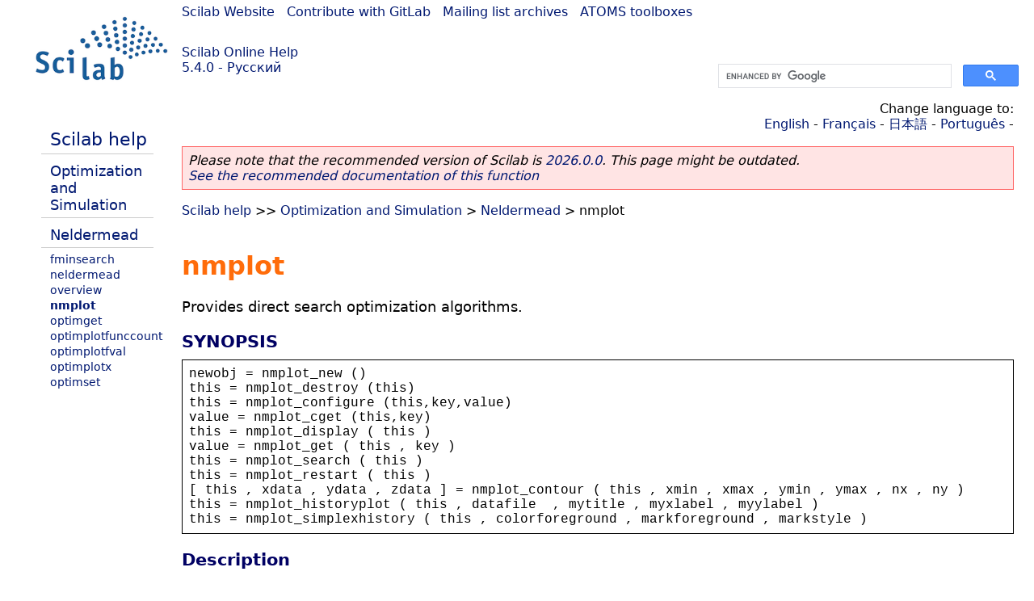

--- FILE ---
content_type: text/html; charset=UTF-8
request_url: https://help.scilab.org/docs/5.4.0/ru_RU/nmplot.html
body_size: 6575
content:
<!DOCTYPE html>
<html lang="ru">

<head>
  <title>nmplot - Provides direct search optimization algorithms.</title>
  <style type="text/css" media="all">
    @import url("/scilab_code.css");
    @import url("/css/c_code.css");
    @import url("/css/xml_code.css");
    @import url("/style.css") not print;
    @import url("/print.css") print;
  </style>
  
  <meta http-equiv="Content-Type" content="text/html" charset="UTF-8" />
  <meta name="viewport" content="width=device-width, initial-scale=1.0">
  
  <link rel="Shortcut icon" href="/favicon.ico" type="image/x-icon" />

  <link rel="canonical" href="https://help.scilab.org/nmplot" />
  <link rel="alternate" href="https://help.scilab.org/docs/2026.0.0/ru_RU/nmplot.html" />
  <link rel="alternate" hreflang="en" href="https://help.scilab.org/docs/5.4.0/en_US/nmplot.html" />
  <link rel="alternate" hreflang="fr" href="https://help.scilab.org/docs/5.4.0/fr_FR/nmplot.html" />
  <link rel="alternate" hreflang="ja" href="https://help.scilab.org/docs/5.4.0/ja_JP/nmplot.html" />
  <link rel="alternate" hreflang="pt" href="https://help.scilab.org/docs/5.4.0/pt_BR/nmplot.html" />
  <link rel="alternate" hreflang="ru" href="https://help.scilab.org/docs/5.4.0/ru_RU/nmplot.html" />

    <script defer type="text/javascript" src="/js/jquery.min.js"></script>
    <script defer type="text/javascript" src="/js/tooltip.js"></script>

</head>

<body><!--title=nmplot--> <!--subtitle=Provides direct search optimization algorithms.-->
<!--generationdate=<span class="generationdate">Mon Oct 01 17:41:08 CEST 2012</span>
-->
<div id="global">

  <div id="myHeader">

    <a href="https://www.scilab.org/">Scilab Website</a> | <a href="https://gitlab.com/scilab/scilab">Contribute with GitLab</a> | <a href="https://lists.scilab.org">Mailing list archives</a> | <a href="https://atoms.scilab.org/">ATOMS toolboxes</a>

    <div id="slogan">
      <a href='/'>Scilab Online Help</a><br />5.4.0 - Русский
    </div>

    <div id="cadre_help">
      <!--login--><br />
      <script async src="https://cse.google.com/cse.js?cx=a345d9cdc188f444d"></script>
<div id="cse" style="width: 400px">
    <div class="gcse-search" data-webSearchQueryAddition="site:help.scilab.org"></div>
</div>

    </div>
  </div>

  <div id="mainArea">

    <div id="myLeftArea">
      <div class="title">
        <span class="version">Scilab 5.4.0</span>

      </div>
      <ul class="toc">
<li class="root"><a href="index.html">Scilab help</a></li>
<li class="parent"><a href="section_d43d1747f4f3f66af69e2a328315fb3a.html">Optimization and Simulation</a></li>
<li class="parent"><a href="section_94806b6f99c310115e9b97a0a5a49a4d.html">Neldermead</a></li>
<li><a href="fminsearch.html">fminsearch</a></li>
<li><a href="neldermead.html">neldermead</a></li>
<li><a href="neldermead_overview.html">overview</a></li>
<li class="list-active"><a href="nmplot.html">nmplot</a></li>
<li><a href="optimget.html">optimget</a></li>
<li><a href="optimplotfunccount.html">optimplotfunccount</a></li>
<li><a href="optimplotfval.html">optimplotfval</a></li>
<li><a href="optimplotx.html">optimplotx</a></li>
<li><a href="optimset.html">optimset</a></li>
</ul>

    </div>


    <div id="myMiddleArea">

      <div class="editbar">
        <div class="selectlanguage">
          Change language to: <br/><a href='/docs/5.4.0/en_US/nmplot.html'>English</a>  - <a href='/docs/5.4.0/fr_FR/nmplot.html'>Français</a>  - <a href='/docs/5.4.0/ja_JP/nmplot.html'>日本語</a>  - <a href='/docs/5.4.0/pt_BR/nmplot.html'>Português</a>  - 
        </div>

        <div class="favorite">
          <!--favorite-->
        </div>
      </div>
      <p class='deprecated'><span class='versionmodified'>Please note that the recommended version of Scilab is <a href='https://www.scilab.org/download/scilab-2026.0.0'>2026.0.0</a>. This page might be outdated.<br /><a href='/docs/2026.0.0/ru_RU/nmplot.html'>See the recommended documentation of this function</a></span></p>
		
			<span class="path"><a href="index.html">Scilab help</a> &gt;&gt; <a href="section_d43d1747f4f3f66af69e2a328315fb3a.html">Optimization and Simulation</a> &gt; <a href="section_94806b6f99c310115e9b97a0a5a49a4d.html">Neldermead</a> &gt; nmplot</span>

      <br />
      <div class="refnamediv"><h1 class="refname">nmplot</h1>
        <p class="refpurpose">Provides direct search optimization algorithms.</p></div>
    <div class="refsynopsisdiv"><h3 class="title">SYNOPSIS</h3>
        <div class="synopsis"><pre><span class="default">newobj</span><span class="default"> = </span><span class="default">nmplot_new</span><span class="default"> ()</span>
<span class="default">this</span><span class="default"> = </span><span class="default">nmplot_destroy</span><span class="default"> (</span><span class="default">this</span><span class="default">)</span>
<span class="default">this</span><span class="default"> = </span><span class="default">nmplot_configure</span><span class="default"> (</span><span class="default">this</span><span class="default">,</span><span class="default">key</span><span class="default">,</span><span class="default">value</span><span class="default">)</span>
<span class="default">value</span><span class="default"> = </span><span class="default">nmplot_cget</span><span class="default"> (</span><span class="default">this</span><span class="default">,</span><span class="default">key</span><span class="default">)</span>
<span class="default">this</span><span class="default"> = </span><span class="default">nmplot_display</span><span class="default"> ( </span><span class="default">this</span><span class="default"> )</span>
<span class="default">value</span><span class="default"> = </span><span class="default">nmplot_get</span><span class="default"> ( </span><span class="default">this</span><span class="default"> , </span><span class="default">key</span><span class="default"> )</span>
<span class="default">this</span><span class="default"> = </span><span class="default">nmplot_search</span><span class="default"> ( </span><span class="default">this</span><span class="default"> )</span>
<span class="default">this</span><span class="default"> = </span><span class="default">nmplot_restart</span><span class="default"> ( </span><span class="default">this</span><span class="default"> )</span>
<span class="default">[ </span><span class="default">this</span><span class="default"> , </span><span class="default">xdata</span><span class="default"> , </span><span class="default">ydata</span><span class="default"> , </span><span class="default">zdata</span><span class="default"> ] = </span><span class="default">nmplot_contour</span><span class="default"> ( </span><span class="default">this</span><span class="default"> , </span><span class="default">xmin</span><span class="default"> , </span><span class="default">xmax</span><span class="default"> , </span><span class="default">ymin</span><span class="default"> , </span><span class="default">ymax</span><span class="default"> , </span><span class="default">nx</span><span class="default"> , </span><span class="default">ny</span><span class="default"> )</span>
<span class="default">this</span><span class="default"> = </span><span class="default">nmplot_historyplot</span><span class="default"> ( </span><span class="default">this</span><span class="default"> , </span><span class="default">datafile</span><span class="default">  , </span><span class="default">mytitle</span><span class="default"> , </span><span class="default">myxlabel</span><span class="default"> , </span><span class="default">myylabel</span><span class="default"> )</span>
<span class="default">this</span><span class="default"> = </span><span class="default">nmplot_simplexhistory</span><span class="default"> ( </span><span class="default">this</span><span class="default"> , </span><span class="default">colorforeground</span><span class="default"> , </span><span class="default">markforeground</span><span class="default"> , </span><span class="default">markstyle</span><span class="default"> )</span></pre></div></div>
    <div class="refsection"><h3 class="title">Description</h3>
        <p class="para">This class provides several direct search optimization algorithms
            based on the simplex method.</p>
        <p class="para">The goal of this class is to provide a neldermead component with
            plotting features. It enables to make fast plots of the algorithm progress
            through the iterations.</p>
        <p class="para">It is a specialized neldermead class, with a specific output
            command. This output function allows to store the history of several data
            through the iterations of the algorithm. These data are :</p>
        <ul class="itemizedlist"><li><p class="para">the history of the coordinates of the simplex ,</p></li>
            <li><p class="para">the history of the function value (averaged on the
                    vertices),</p></li>
            <li><p class="para">the history of the minimum function value in the simplex,</p></li>
            <li><p class="para">the history of the size of the simplex (as computed with the
                    sigma+ method).</p></li></ul>
        <p class="para">These data are stored into several data files during the
            optimization process. Several methods allows to plot the data stored into
            these data files.</p></div>
    <div class="refsection"><h3 class="title">Design</h3>
        <p class="para">The nmplot component is built on top of the <a href="optimbase.html" class="link">neldermead</a> component. The -outputcommand option
            (of the neldermead class) is not available since the nmplot class uses its
            own output function. Additionnal options -simplexfn, -fbarfn, -foptfn and
            -sigmafn are provided, which allows to configure the file names where the
            data is stored.</p>
        <p class="para">The nmplot class can be considered as a sample test case of the
            -outputcommand option of the neldermead class. It gives an example of the
            situation where the user wants to get specialized outputs out of the
            neldermead class.</p></div>
    <div class="refsection"><h3 class="title">Functions</h3>
        <p class="para">The following functions are available.</p>
        <dl><dt><a name="nmplot_new"></a><span class="term">newobj = nmplot_new ()</span>
                <dd><p class="para">Creates a new nmplot object.</p>
                    <dl><dt><span class="term">newobj</span>
                            <dd><p class="para">The new object.</p></dd></dt></dl></dd></dt>
            <dt><a name="nmplot_destroy"></a><span class="term">this = nmplot_destroy (this)</span>
                <dd><p class="para">Destroy the given object.</p>
                    <dl><dt><span class="term">this</span>
                            <dd><p class="para">The current object.</p></dd></dt></dl></dd></dt>
            <dt><a name="nmplot_configure"></a><span class="term">this = nmplot_configure (this,key,value)</span>
                <dd><p class="para">Configure the current object with the given value for the
                        given key.</p>
                    <dl><dt><span class="term">this</span>
                            <dd><p class="para">The current object.</p></dd></dt>
                        <dt><span class="term">key</span>
                            <dd><p class="para">a 1-by-1 matrix of strings, the key to configure.</p>
                                <p class="para">The following keys are available and delegated to the <code class="literal">neldermead</code> component:
                                    -verbose, -verbosetermination, -x0, -maxfunevals, -maxiter, -tolfunabsolute,
                                    -tolfunrelative, -tolfunmethod, -tolxabsolute, -tolxrelative, -tolxmethod,
                                    -function, -outputcommand, -numberofvariables, -storehistory,
                                    -boundsmin, -boundsmax, -nbineqconst, -method, -simplex0method,
                                    -coords0, -simplex0length, -simplex0deltausual, -simplex0deltazero,
                                    -rho, -chi, -gamma, -sigma, -tolfstdeviationmethod,
                                    -tolfstdeviation, -tolsimplexizemethod, -tolsimplexizeabsolute,
                                    -tolsimplexizerelative, -tolssizedeltafvmethod, -toldeltafv,
                                    -kelleystagnationflag, -kelleynormalizationflag,
                                    -kelleystagnationalpha0, -restartflag, -restartdetection,
                                    -restartmax, -restarteps, -restartstep, -restartsimplexmethod,
                                    -boxnbpoints, -nbineqloops, -ineqscaling.
                                    These options are documented in the help page of the <code class="literal">neldermead_configure</code>
                                    function.</p>
                                <p class="para">The following specific keys are available.</p>
                                <dl><dt><span class="term">-simplexfn</span>
                                        <dd><p class="para">the name of the file containing the history of the
                                                simplex (default simplexfn=&#0034;&#0034;).</p></dd></dt>
                                    <dt><span class="term">-fbarfn</span>
                                        <dd><p class="para">the name of the file containing the history of the
                                                function value, averaged on the vertices of the simplex (default fbarfn=&#0034;&#0034;).</p></dd></dt>
                                    <dt><span class="term">-foptfn</span>
                                        <dd><p class="para">the name of the file containing the history of the
                                                minimum function value in the simplex (default foptfn=&#0034;&#0034;).</p></dd></dt>
                                    <dt><span class="term">-sigmafn</span>
                                        <dd><p class="para">the name of the file containing the history of the
                                                size of the simplex (default sigmafn=&#0034;&#0034;).</p></dd></dt></dl></dd></dt>
                        <dt><span class="term">value</span>
                            <dd><p class="para">the value.</p></dd></dt></dl></dd></dt>
            <dt><a name="nmplot_cget"></a><span class="term">value = nmplot_cget (this,key)</span>
                <dd><p class="para">Get the value for the given key. If the key is unknown,
                        generates an error.</p>
                    <dl><dt><span class="term">this</span>
                            <dd><p class="para">The current object.</p></dd></dt>
                        <dt><span class="term">key</span>
                            <dd><p class="para">a 1-by-1 matrix of strings, the name of the key to quiery. The list of available
                                    keys is the same as for the <code class="literal">nmplot_configure</code> function.</p></dd></dt></dl></dd></dt>
            <dt><a name="nmplot_get"></a><span class="term">value = nmplot_get ( this , key )</span>
                <dd><p class="para">Get the value for the given key. If the key is unknown,
                        generates an error.</p>
                    <p class="para">Most fields are available only after an optimization has
                        been performed with one call to the nmplot_search
                        method.</p>
                    <dl><dt><span class="term">this</span>
                            <dd><p class="para">The current object.</p></dd></dt>
                        <dt><span class="term">key</span>
                            <dd><p class="para">a 1-by-1 matrix of strings, the key to get.</p>
                                <p class="para">The following keys are available and delegated to the <code class="literal">neldermead</code> component:
                                    -funevals, -iterations, -xopt, -fopt, -historyxopt, -historyfopt,
                                    -fx0, -status, -historysimplex, -simplexopt, -restartnb.
                                    These options are documented in the help page of the <code class="literal">neldermead_configure</code> function.</p></dd></dt></dl></dd></dt>
            <dt><a name="nmplot_display"></a><span class="term">this = nmplot_display ( this )</span>
                <dd><p class="para">Display the current settings in the console.</p>
                    <dl><dt><span class="term">this</span>
                            <dd><p class="para">The current object.</p></dd></dt></dl></dd></dt>
            <dt><a name="nmplot_search"></a><span class="term">this = nmplot_search ( this )</span>
                <dd><p class="para">Performs the optimization associated with the method
                        associated with the -method option and find the optimum.</p>
                    <dl><dt><span class="term">this</span>
                            <dd><p class="para">The current object.</p></dd></dt></dl>
                    <p class="para">If the -restartflag option is enabled, automatic restarts are
                        performed, based on the -restartdetection option.</p></dd></dt>
            <dt><a name="nmplot_restart"></a><span class="term">this = nmplot_restart ( this )</span>
                <dd><p class="para">Restarts the optimization by updating the simplex and
                        performing a new search.</p>
                    <dl><dt><span class="term">this</span>
                            <dd><p class="para">The current object.</p></dd></dt></dl></dd></dt>
            <dt><a name="nmplot_contour"></a><span class="term">[ this , xdata , ydata , zdata ] = nmplot_contour ( this , xmin
                    , xmax , ymin , ymax , nx , ny )</span>
                <dd><p class="para">Plot the contours of the cost function. The cost function must
                        be a function with two parameters.</p>
                    <dl><dt><span class="term">this</span>
                            <dd><p class="para">The current object.</p></dd></dt>
                        <dt><span class="term">xmin , xmax , ymin , ymax</span>
                            <dd><p class="para">the bounds for the contour plot</p></dd></dt>
                        <dt><span class="term">nx , ny</span>
                            <dd><p class="para">the number of points in the directions x, y</p></dd></dt>
                        <dt><span class="term">xdata , ydata , zdata</span>
                            <dd><p class="para">vectors of data, as required by the contour
                                    function</p></dd></dt></dl></dd></dt>
            <dt><a name="nmplot_simplexhistory"></a><span class="term">nmplot_simplexhistory ( this , colorforeground , markforeground
                    , markstyle )</span>
                <dd><p class="para">Plots the simplex history on the current graphic window. The
                        colorforeground , markforeground , markstyle options are provided to
                        produce fast plots. Specific settings can still be applied with the
                        usual graphic features.</p>
                    <dl><dt><span class="term">this</span>
                            <dd><p class="para">The current object.</p></dd></dt>
                        <dt><span class="term">colorforeground</span>
                            <dd><p class="para">the color of the foreground for the simplices (default colorforeground=5).</p></dd></dt>
                        <dt><span class="term">markforeground</span>
                            <dd><p class="para">the foreground mark for the simplices (default markforeground = 3).</p></dd></dt>
                        <dt><span class="term">markstyle</span>
                            <dd><p class="para">the mark style for the simplices (default markstyle = 9).</p></dd></dt></dl></dd></dt>
            <dt><a name="nmplot_historyplot"></a><span class="term">nmplot_historyplot ( this , datafile , mytitle , myxlabel ,
                    myylabel )</span>
                <dd><p class="para">Plots the history from the given data file on the current
                        graphic window. The mytitle, myxlabel, myylabel options are provided
                        as a way to produce plots faster. Specific settings can still be
                        applied with the usual graphic features.</p>
                    <dl><dt><span class="term">this</span>
                            <dd><p class="para">The current object.</p></dd></dt>
                        <dt><span class="term">datafile</span>
                            <dd><p class="para">the data file which contains the history. The file is
                                    expected to be formatted in a way similar to the files
                                    associated with the -fbarfn, -foptfn and -sigmafn files. The
                                    default value is the value of the -foptfn option.</p></dd></dt>
                        <dt><span class="term">mytitle</span>
                            <dd><p class="para">the title of the plot. Default value is the empty
                                    string.</p></dd></dt>
                        <dt><span class="term">myxlabel</span>
                            <dd><p class="para">the x label for the plot. Default value is the empty
                                    string.</p></dd></dt>
                        <dt><span class="term">myylabel</span>
                            <dd><p class="para">the y label for the plot. Default value is the empty
                                    string.</p></dd></dt></dl></dd></dt>
            <dt><a name="nmplot_function"></a><span class="term">[ this , result ] = nmplot_function ( this , x , index )</span>
                <dd><p class="para">Call the cost function and return the value.</p>
                    <dl><dt><span class="term">this</span>
                            <dd><p class="para">The current object.</p></dd></dt>
                        <dt><span class="term">x</span>
                            <dd><p class="para">the point where the function is to be evaluated</p></dd></dt>
                        <dt><span class="term">index</span>
                            <dd><p class="para">optional, a flag to pass to the cost function (default
                                    = 1). See the section &#0034;The cost function&#0034; of the neldermead
                                    component for available values of index.</p></dd></dt></dl></dd></dt></dl></div>
    <div class="refsection"><h3 class="title">Example</h3>
        <p class="para">In the following example, we use the fixed shape Spendley et al.
            simplex algorithm and find the minimum of a quadratic function.
            We begin by defining a quadratic function associated with 2 input variables.
            We then define an nmplot object and configure the object so that the &#0034;fixed&#0034;
            shape simplex algorithm is used with the regular initial simplex
            associated with the &#0034;spendley&#0034; key.
            Four files are configured, which will contain the history of the simplex,
            the history of fbar, fopt and sigma through the iterations.
            The search is performed by the <code class="literal">nmplot_search</code>
            function, which writes the 4 data files during the iterations.
            The <code class="literal">contour</code> function is called in order to plot the level sets of
            the objective function.
            The <code class="literal">nmplot_simplexhistory</code> then uses the history of the simplex, as stored in
            the &#0034;history.simplex.txt&#0034; data file, and plot the various
            simplices on the contour plot.
            The <code class="literal">nmplot_historyplot</code> function is used with the
            files &#0034;history.fbar.txt&#0034;, &#0034;history.fopt.txt&#0034;
            and &#0034;history.sigma.txt&#0034;, which produces 3 plots of the
            history of the optimization algorithm through the iterations.</p>
        <div class="programlisting"><pre class="scilabcode"><span class="scilabfkeyword">function</span> <span class="scilabopenclose">[</span><span class="scilabinputoutputargs">y</span><span class="scilabdefault">, </span><span class="scilabinputoutputargs">index</span><span class="scilabopenclose">]</span><span class="scilaboperator">=</span><span class="scilabfunctionid">quadratic</span><span class="scilabopenclose">(</span><span class="scilabinputoutputargs">x</span><span class="scilabdefault">, </span><span class="scilabinputoutputargs">index</span><span class="scilabopenclose">)</span>
<span class="scilabinputoutputargs">y</span> <span class="scilaboperator">=</span> <span class="scilabinputoutputargs">x</span><span class="scilabopenclose">(</span><span class="scilabnumber">1</span><span class="scilabopenclose">)</span><span class="scilaboperator">^</span><span class="scilabnumber">2</span> <span class="scilaboperator">+</span> <span class="scilabinputoutputargs">x</span><span class="scilabopenclose">(</span><span class="scilabnumber">2</span><span class="scilabopenclose">)</span><span class="scilaboperator">^</span><span class="scilabnumber">2</span> <span class="scilaboperator">-</span> <span class="scilabinputoutputargs">x</span><span class="scilabopenclose">(</span><span class="scilabnumber">1</span><span class="scilabopenclose">)</span> <span class="scilaboperator">*</span> <span class="scilabinputoutputargs">x</span><span class="scilabopenclose">(</span><span class="scilabnumber">2</span><span class="scilabopenclose">)</span><span class="scilabdefault">;</span>
<span class="scilabfkeyword">endfunction</span>
<span class="scilabfkeyword">function</span> <span class="scilabinputoutputargs">y</span><span class="scilaboperator">=</span><span class="scilabfunctionid">quadraticC</span><span class="scilabopenclose">(</span><span class="scilabinputoutputargs">x1</span><span class="scilabdefault">, </span><span class="scilabinputoutputargs">x2</span><span class="scilabopenclose">)</span>
<span class="scilabopenclose">[</span><span class="scilabinputoutputargs">y</span><span class="scilabdefault">,</span> <span class="scilabid">index</span><span class="scilabopenclose">]</span> <span class="scilaboperator">=</span> <span class="scilabfunctionid">quadratic</span> <span class="scilabopenclose">(</span> <span class="scilabopenclose">[</span><span class="scilabinputoutputargs">x1</span><span class="scilabdefault">,</span><span class="scilabinputoutputargs">x2</span><span class="scilabopenclose">]</span><span class="scilabdefault">,</span> <span class="scilabnumber">2</span> <span class="scilabopenclose">)</span>
<span class="scilabfkeyword">endfunction</span>

<span class="scilabid">nm</span> <span class="scilaboperator">=</span> <a class="scilabmacro" href="nmplot.html#nmplot_new">nmplot_new</a> <span class="scilabopenclose">(</span><span class="scilabopenclose">)</span><span class="scilabdefault">;</span>
<span class="scilabid">nm</span> <span class="scilaboperator">=</span> <a class="scilabmacro" href="nmplot.html#nmplot_configure">nmplot_configure</a><span class="scilabopenclose">(</span><span class="scilabid">nm</span><span class="scilabdefault">,</span><span class="scilabstring">&#0034;</span><span class="scilabstring">-numberofvariables</span><span class="scilabstring">&#0034;</span><span class="scilabdefault">,</span><span class="scilabnumber">2</span><span class="scilabopenclose">)</span><span class="scilabdefault">;</span>
<span class="scilabid">nm</span> <span class="scilaboperator">=</span> <a class="scilabmacro" href="nmplot.html#nmplot_configure">nmplot_configure</a><span class="scilabopenclose">(</span><span class="scilabid">nm</span><span class="scilabdefault">,</span><span class="scilabstring">&#0034;</span><span class="scilabstring">-function</span><span class="scilabstring">&#0034;</span><span class="scilabdefault">,</span><span class="scilabfunctionid">quadratic</span><span class="scilabopenclose">)</span><span class="scilabdefault">;</span>
<span class="scilabid">nm</span> <span class="scilaboperator">=</span> <a class="scilabmacro" href="nmplot.html#nmplot_configure">nmplot_configure</a><span class="scilabopenclose">(</span><span class="scilabid">nm</span><span class="scilabdefault">,</span><span class="scilabstring">&#0034;</span><span class="scilabstring">-x0</span><span class="scilabstring">&#0034;</span><span class="scilabdefault">,</span><span class="scilabopenclose">[</span><span class="scilabnumber">2.0</span> <span class="scilabnumber">2.0</span><span class="scilabopenclose">]</span><span class="scilaboperator">&#0039;</span><span class="scilabopenclose">)</span><span class="scilabdefault">;</span>
<span class="scilabid">nm</span> <span class="scilaboperator">=</span> <a class="scilabmacro" href="nmplot.html#nmplot_configure">nmplot_configure</a><span class="scilabopenclose">(</span><span class="scilabid">nm</span><span class="scilabdefault">,</span><span class="scilabstring">&#0034;</span><span class="scilabstring">-maxiter</span><span class="scilabstring">&#0034;</span><span class="scilabdefault">,</span><span class="scilabnumber">100</span><span class="scilabopenclose">)</span><span class="scilabdefault">;</span>
<span class="scilabid">nm</span> <span class="scilaboperator">=</span> <a class="scilabmacro" href="nmplot.html#nmplot_configure">nmplot_configure</a><span class="scilabopenclose">(</span><span class="scilabid">nm</span><span class="scilabdefault">,</span><span class="scilabstring">&#0034;</span><span class="scilabstring">-maxfunevals</span><span class="scilabstring">&#0034;</span><span class="scilabdefault">,</span><span class="scilabnumber">300</span><span class="scilabopenclose">)</span><span class="scilabdefault">;</span>
<span class="scilabid">nm</span> <span class="scilaboperator">=</span> <a class="scilabmacro" href="nmplot.html#nmplot_configure">nmplot_configure</a><span class="scilabopenclose">(</span><span class="scilabid">nm</span><span class="scilabdefault">,</span><span class="scilabstring">&#0034;</span><span class="scilabstring">-tolxrelative</span><span class="scilabstring">&#0034;</span><span class="scilabdefault">,</span><span class="scilabnumber">1.e-8</span><span class="scilabopenclose">)</span><span class="scilabdefault">;</span>
<span class="scilabid">nm</span> <span class="scilaboperator">=</span> <a class="scilabmacro" href="nmplot.html#nmplot_configure">nmplot_configure</a><span class="scilabopenclose">(</span><span class="scilabid">nm</span><span class="scilabdefault">,</span><span class="scilabstring">&#0034;</span><span class="scilabstring">-simplex0method</span><span class="scilabstring">&#0034;</span><span class="scilabdefault">,</span><span class="scilabstring">&#0034;</span><span class="scilabstring">spendley</span><span class="scilabstring">&#0034;</span><span class="scilabopenclose">)</span><span class="scilabdefault">;</span>
<span class="scilabid">nm</span> <span class="scilaboperator">=</span> <a class="scilabmacro" href="nmplot.html#nmplot_configure">nmplot_configure</a><span class="scilabopenclose">(</span><span class="scilabid">nm</span><span class="scilabdefault">,</span><span class="scilabstring">&#0034;</span><span class="scilabstring">-method</span><span class="scilabstring">&#0034;</span><span class="scilabdefault">,</span><span class="scilabstring">&#0034;</span><span class="scilabstring">fixed</span><span class="scilabstring">&#0034;</span><span class="scilabopenclose">)</span><span class="scilabdefault">;</span>
<span class="scilabcomment">//</span>
<span class="scilabcomment">// Setup output files</span>
<span class="scilabcomment">//</span>
<span class="scilabid">nm</span> <span class="scilaboperator">=</span> <a class="scilabmacro" href="nmplot.html#nmplot_configure">nmplot_configure</a><span class="scilabopenclose">(</span><span class="scilabid">nm</span><span class="scilabdefault">,</span><span class="scilabstring">&#0034;</span><span class="scilabstring">-simplexfn</span><span class="scilabstring">&#0034;</span><span class="scilabdefault">,</span><span class="scilabstring">&#0034;</span><span class="scilabstring">history.simplex.txt</span><span class="scilabstring">&#0034;</span><span class="scilabopenclose">)</span><span class="scilabdefault">;</span>
<span class="scilabid">nm</span> <span class="scilaboperator">=</span> <a class="scilabmacro" href="nmplot.html#nmplot_configure">nmplot_configure</a><span class="scilabopenclose">(</span><span class="scilabid">nm</span><span class="scilabdefault">,</span><span class="scilabstring">&#0034;</span><span class="scilabstring">-fbarfn</span><span class="scilabstring">&#0034;</span><span class="scilabdefault">,</span><span class="scilabstring">&#0034;</span><span class="scilabstring">history.fbar.txt</span><span class="scilabstring">&#0034;</span><span class="scilabopenclose">)</span><span class="scilabdefault">;</span>
<span class="scilabid">nm</span> <span class="scilaboperator">=</span> <a class="scilabmacro" href="nmplot.html#nmplot_configure">nmplot_configure</a><span class="scilabopenclose">(</span><span class="scilabid">nm</span><span class="scilabdefault">,</span><span class="scilabstring">&#0034;</span><span class="scilabstring">-foptfn</span><span class="scilabstring">&#0034;</span><span class="scilabdefault">,</span><span class="scilabstring">&#0034;</span><span class="scilabstring">history.fopt.txt</span><span class="scilabstring">&#0034;</span><span class="scilabopenclose">)</span><span class="scilabdefault">;</span>
<span class="scilabid">nm</span> <span class="scilaboperator">=</span> <a class="scilabmacro" href="nmplot.html#nmplot_configure">nmplot_configure</a><span class="scilabopenclose">(</span><span class="scilabid">nm</span><span class="scilabdefault">,</span><span class="scilabstring">&#0034;</span><span class="scilabstring">-sigmafn</span><span class="scilabstring">&#0034;</span><span class="scilabdefault">,</span><span class="scilabstring">&#0034;</span><span class="scilabstring">history.sigma.txt</span><span class="scilabstring">&#0034;</span><span class="scilabopenclose">)</span><span class="scilabdefault">;</span>
<span class="scilabcomment">//</span>
<span class="scilabcomment">// Perform optimization</span>
<span class="scilabcomment">//</span>
<span class="scilabid">nm</span> <span class="scilaboperator">=</span> <a class="scilabmacro" href="nmplot.html#nmplot_search">nmplot_search</a><span class="scilabopenclose">(</span><span class="scilabid">nm</span><span class="scilabopenclose">)</span><span class="scilabdefault">;</span>
<span class="scilabcomment">// Plot the contours of the cost function and the simplex history</span>
<span class="scilabid">xmin</span> <span class="scilaboperator">=</span> <span class="scilaboperator">-</span><span class="scilabnumber">2.0</span><span class="scilabdefault">;</span>
<span class="scilabid">xmax</span> <span class="scilaboperator">=</span> <span class="scilabnumber">4.0</span><span class="scilabdefault">;</span>
<span class="scilabid">ymin</span> <span class="scilaboperator">=</span> <span class="scilaboperator">-</span><span class="scilabnumber">2.0</span><span class="scilabdefault">;</span>
<span class="scilabid">ymax</span> <span class="scilaboperator">=</span> <span class="scilabnumber">4.0</span><span class="scilabdefault">;</span>
<span class="scilabid">nx</span> <span class="scilaboperator">=</span> <span class="scilabnumber">100</span><span class="scilabdefault">;</span>
<span class="scilabid">ny</span> <span class="scilaboperator">=</span> <span class="scilabnumber">100</span><span class="scilabdefault">;</span>
<span class="scilabid">xdata</span><span class="scilaboperator">=</span><a class="scilabmacro" href="linspace.html">linspace</a><span class="scilabopenclose">(</span><span class="scilabid">xmin</span><span class="scilabdefault">,</span><span class="scilabid">xmax</span><span class="scilabopenclose">)</span><span class="scilabdefault">;</span>
<span class="scilabid">ydata</span><span class="scilaboperator">=</span><a class="scilabmacro" href="linspace.html">linspace</a><span class="scilabopenclose">(</span><span class="scilabid">ymin</span><span class="scilabdefault">,</span><span class="scilabid">ymax</span><span class="scilabopenclose">)</span><span class="scilabdefault">;</span>
<a class="scilabmacro" href="scf.html">scf</a><span class="scilabopenclose">(</span><span class="scilabopenclose">)</span><span class="scilabdefault">;</span>
<a class="scilabmacro" href="subplot.html">subplot</a><span class="scilabopenclose">(</span><span class="scilabnumber">2</span><span class="scilabdefault">,</span><span class="scilabnumber">2</span><span class="scilabdefault">,</span><span class="scilabnumber">1</span><span class="scilabopenclose">)</span><span class="scilabdefault">;</span>
<a class="scilabmacro" href="contour.html">contour</a> <span class="scilabopenclose">(</span> <span class="scilabid">xdata</span> <span class="scilabdefault">,</span> <span class="scilabid">ydata</span> <span class="scilabdefault">,</span> <span class="scilabfunctionid">quadraticC</span> <span class="scilabdefault">,</span> <span class="scilabopenclose">[</span><span class="scilabnumber">0.1</span> <span class="scilabnumber">1.0</span> <span class="scilabnumber">2.0</span> <span class="scilabnumber">5.0</span> <span class="scilabnumber">10.0</span> <span class="scilabnumber">15.0</span> <span class="scilabnumber">20.0</span><span class="scilabopenclose">]</span> <span class="scilabopenclose">)</span>
<a class="scilabmacro" href="nmplot.html#nmplot_simplexhistory">nmplot_simplexhistory</a> <span class="scilabopenclose">(</span> <span class="scilabid">nm</span> <span class="scilabopenclose">)</span><span class="scilabdefault">;</span>
<a class="scilabmacro" href="subplot.html">subplot</a><span class="scilabopenclose">(</span><span class="scilabnumber">2</span><span class="scilabdefault">,</span><span class="scilabnumber">2</span><span class="scilabdefault">,</span><span class="scilabnumber">2</span><span class="scilabopenclose">)</span><span class="scilabdefault">;</span>
<span class="scilabid">mytitle</span> <span class="scilaboperator">=</span> <span class="scilabstring">&#0034;</span><span class="scilabstring">Function Value Average</span><span class="scilabstring">&#0034;</span><span class="scilabdefault">;</span>
<span class="scilabid">myxlabel</span> <span class="scilaboperator">=</span> <span class="scilabstring">&#0034;</span><span class="scilabstring">Iterations</span><span class="scilabstring">&#0034;</span><span class="scilabdefault">;</span>
<a class="scilabmacro" href="nmplot.html#nmplot_historyplot">nmplot_historyplot</a> <span class="scilabopenclose">(</span> <span class="scilabid">nm</span> <span class="scilabdefault">,</span> <span class="scilabstring">&#0034;</span><span class="scilabstring">history.fbar.txt</span><span class="scilabstring">&#0034;</span> <span class="scilabdefault">,</span> <span class="scilabid">mytitle</span> <span class="scilabdefault">,</span> <span class="scilabid">myxlabel</span> <span class="scilabopenclose">)</span><span class="scilabdefault">;</span>
<a class="scilabmacro" href="subplot.html">subplot</a><span class="scilabopenclose">(</span><span class="scilabnumber">2</span><span class="scilabdefault">,</span><span class="scilabnumber">2</span><span class="scilabdefault">,</span><span class="scilabnumber">3</span><span class="scilabopenclose">)</span><span class="scilabdefault">;</span>
<span class="scilabid">mytitle</span> <span class="scilaboperator">=</span> <span class="scilabstring">&#0034;</span><span class="scilabstring">Minimum Function Value</span><span class="scilabstring">&#0034;</span><span class="scilabdefault">;</span>
<span class="scilabid">myxlabel</span> <span class="scilaboperator">=</span> <span class="scilabstring">&#0034;</span><span class="scilabstring">Iterations</span><span class="scilabstring">&#0034;</span><span class="scilabdefault">;</span>
<a class="scilabmacro" href="nmplot.html#nmplot_historyplot">nmplot_historyplot</a> <span class="scilabopenclose">(</span> <span class="scilabid">nm</span> <span class="scilabdefault">,</span> <span class="scilabstring">&#0034;</span><span class="scilabstring">history.fopt.txt</span><span class="scilabstring">&#0034;</span> <span class="scilabdefault">,</span> <span class="scilabid">mytitle</span> <span class="scilabdefault">,</span> <span class="scilabid">myxlabel</span> <span class="scilabopenclose">)</span><span class="scilabdefault">;</span>
<a class="scilabmacro" href="subplot.html">subplot</a><span class="scilabopenclose">(</span><span class="scilabnumber">2</span><span class="scilabdefault">,</span><span class="scilabnumber">2</span><span class="scilabdefault">,</span><span class="scilabnumber">4</span><span class="scilabopenclose">)</span><span class="scilabdefault">;</span>
<span class="scilabid">mytitle</span> <span class="scilaboperator">=</span> <span class="scilabstring">&#0034;</span><span class="scilabstring">Maximum Oriented length</span><span class="scilabstring">&#0034;</span><span class="scilabdefault">;</span>
<span class="scilabid">myxlabel</span> <span class="scilaboperator">=</span> <span class="scilabstring">&#0034;</span><span class="scilabstring">Iterations</span><span class="scilabstring">&#0034;</span><span class="scilabdefault">;</span>
<a class="scilabmacro" href="nmplot.html#nmplot_historyplot">nmplot_historyplot</a> <span class="scilabopenclose">(</span> <span class="scilabid">nm</span> <span class="scilabdefault">,</span> <span class="scilabstring">&#0034;</span><span class="scilabstring">history.sigma.txt</span><span class="scilabstring">&#0034;</span> <span class="scilabdefault">,</span> <span class="scilabid">mytitle</span><span class="scilabdefault">,</span> <span class="scilabid">myxlabel</span> <span class="scilabopenclose">)</span><span class="scilabdefault">;</span>
<a class="scilabcommand" href="deletefile.html">deletefile</a><span class="scilabopenclose">(</span><span class="scilabstring">&#0034;</span><span class="scilabstring">history.simplex.txt</span><span class="scilabstring">&#0034;</span><span class="scilabopenclose">)</span><span class="scilabdefault">;</span>
<a class="scilabcommand" href="deletefile.html">deletefile</a><span class="scilabopenclose">(</span><span class="scilabstring">&#0034;</span><span class="scilabstring">history.fbar.txt</span><span class="scilabstring">&#0034;</span><span class="scilabopenclose">)</span><span class="scilabdefault">;</span>
<a class="scilabcommand" href="deletefile.html">deletefile</a><span class="scilabopenclose">(</span><span class="scilabstring">&#0034;</span><span class="scilabstring">history.fopt.txt</span><span class="scilabstring">&#0034;</span><span class="scilabopenclose">)</span><span class="scilabdefault">;</span>
<a class="scilabcommand" href="deletefile.html">deletefile</a><span class="scilabopenclose">(</span><span class="scilabstring">&#0034;</span><span class="scilabstring">history.sigma.txt</span><span class="scilabstring">&#0034;</span><span class="scilabopenclose">)</span><span class="scilabdefault">;</span>
<span class="scilabid">nm</span> <span class="scilaboperator">=</span> <a class="scilabmacro" href="nmplot.html#nmplot_destroy">nmplot_destroy</a><span class="scilabopenclose">(</span><span class="scilabid">nm</span><span class="scilabopenclose">)</span><span class="scilabdefault">;</span></pre></div></div>
    <div class="refsection"><h3 class="title">See Also</h3>
        <ul class="itemizedlist"><li class="member"><a href="optimbase.html" class="link">neldermead</a> &#8212; Provides an abstract class for a general optimization
            component.</li></ul></div>

      <!--zone_comment-->

      <table width="100%">    <tr><td colspan="3" class="next"><a href="http://bugzilla.scilab.org/enter_bug.cgi?product=Scilab%20software&component=Documentation%20pages" class="ulink">Report an issue</a></td></tr>
<tr>
          <td width="30%">
            <span class="previous"><a href="neldermead_overview.html">&lt;&lt; overview</a></span>

          </td>
          <td width="40%" class="center">
            <span class="top"><a href="section_94806b6f99c310115e9b97a0a5a49a4d.html">Neldermead</a></span>

          </td>
          <td width="30%" class="next" align="right">
            <span class="next"><a href="optimget.html">optimget &gt;&gt;</a></span>

          </td>
      </tr></table>
      <hr />
    </div>

  </div>


  <div id="myFooter">
    <table width="100%"><tr><td>
          <b>Copyright (c) 2022-2026 (Dassault Systèmes S.E.)</b><br />Copyright (c) 2017-2022 (ESI Group)<br />Copyright (c) 2011-2017 (Scilab Enterprises)<br />Copyright (c) 1989-2012 (INRIA)<br />Copyright (c) 1989-2007 (ENPC)<br />with <a href="https://gitlab.com/scilab/scilab/-/blob/main/scilab/ACKNOWLEDGEMENTS">contributors</a>
          </td><td align="right">
          Last updated:<br /><span class="generationdate">Mon Oct 01 17:41:08 CEST 2012</span>
          <br /><br /><br />
        </td>
    </tr></table>

  </div>
</div>
<script type="text/javascript" src="/_Incapsula_Resource?SWJIYLWA=719d34d31c8e3a6e6fffd425f7e032f3&ns=1&cb=1564516560" async></script></body>

</html>